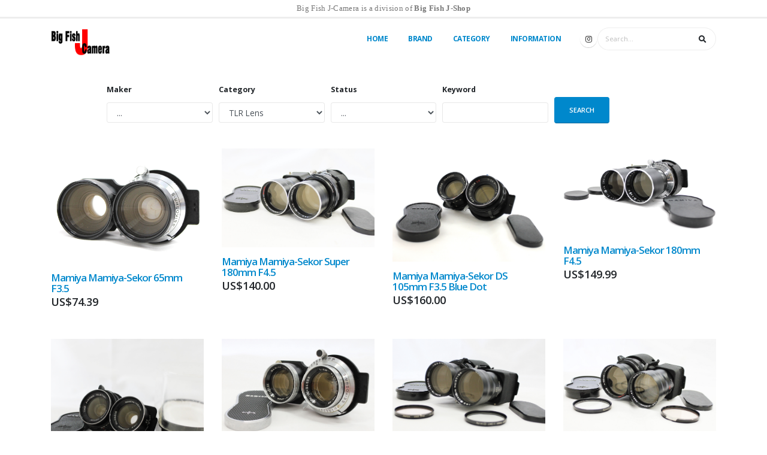

--- FILE ---
content_type: text/html; charset=UTF-8
request_url: https://jshop.jp/camera/list.php?cgr=TLR%20Lens
body_size: 46891
content:
<!DOCTYPE html>
<html>
	<head>

		<!-- Basic -->
		<meta charset="utf-8">
		<meta http-equiv="X-UA-Compatible" content="IE=edge">	

		<title>Japanese used camera/lens list. Category : TLR Lens. | Big Fish J-Camera (Big Fish J-Shop)</title>	

		<meta name="keywords" content="camera,shop,Japan,Japanese,TLR Lens" />
		<meta name="description" content="Japanese maker's used camera / lens / accessory list.Category : TLR Lens. ">
		<meta name="author" content="Big Fish Story,Inc.">

		<!-- Favicon -->
		<link rel="shortcut icon" href="img/favicon.ico" type="image/x-icon" />
		<link rel="apple-touch-icon" href="img/apple-touch-icon.png">

		<!-- Mobile Metas -->
		<meta name="viewport" content="width=device-width, initial-scale=1, minimum-scale=1.0, shrink-to-fit=no">

		<!-- Web Fonts  -->
		<link href="https://fonts.googleapis.com/css?family=Open+Sans:300,400,600,700,800%7CShadows+Into+Light" rel="stylesheet" type="text/css">

		<!-- Vendor CSS -->
		<link rel="stylesheet" href="../template_porto8/HTML/vendor/bootstrap/css/bootstrap.min.css">
		<link rel="stylesheet" href="../template_porto8/HTML/vendor/fontawesome-free/css/all.min.css">
		<link rel="stylesheet" href="../template_porto8/HTML/vendor/animate/animate.min.css">
		<link rel="stylesheet" href="../template_porto8/HTML/vendor/simple-line-icons/css/simple-line-icons.min.css">
		<link rel="stylesheet" href="../template_porto8/HTML/vendor/owl.carousel/assets/owl.carousel.min.css">
		<link rel="stylesheet" href="../template_porto8/HTML/vendor/owl.carousel/assets/owl.theme.default.min.css">
		<link rel="stylesheet" href="../template_porto8/HTML/vendor/magnific-popup/magnific-popup.min.css">
		<link rel="stylesheet" href="../template_porto8/HTML/vendor/bootstrap-star-rating/css/star-rating.min.css">
		<link rel="stylesheet" href="../template_porto8/HTML/vendor/bootstrap-star-rating/themes/krajee-fas/theme.min.css">

		<!-- Theme CSS -->
		<link rel="stylesheet" href="../template_porto8/HTML/css/theme.css">
		<link rel="stylesheet" href="../template_porto8/HTML/css/theme-elements.css">
		<link rel="stylesheet" href="../template_porto8/HTML/css/theme-blog.css">
		<link rel="stylesheet" href="../template_porto8/HTML/css/theme-shop.css">

		<!-- Current Page CSS -->
		<link rel="stylesheet" href="../template_porto8/HTML/vendor/rs-plugin/css/settings.css">
		<link rel="stylesheet" href="../template_porto8/HTML/vendor/rs-plugin/css/layers.css">
		<link rel="stylesheet" href="../template_porto8/HTML/vendor/rs-plugin/css/navigation.css">
		<link rel="stylesheet" href="../template_porto8/HTML/vendor/circle-flip-slideshow/css/component.css">
		
		<!-- Demo CSS -->


		<!-- Skin CSS -->
		<link rel="stylesheet" href="../template_porto8/HTML/css/skins/default.css"> 

		<!-- Theme Custom CSS -->
		<link rel="stylesheet" href="css/custom.css">

		<!-- Head Libs -->
		<script src="../template_porto8/HTML/vendor/modernizr/modernizr.min.js"></script>

		<!-- eBay SmartLinks -->
		<script>window._epn = {campaign: 5338770940, smartPopover:false};</script>
		<script src="https://epnt.ebay.com/static/epn-smart-tools.js"></script>

		<!-- eBay SmartLPlacement -->
		<meta property="og:title" content="Japanese used camera/lens list. Category : TLR Lens. | Big Fish J-Camera (Big Fish J-Shop)" />
		<meta property="og:type" content="website" />
		<meta property="og:url" content="https://jshop.jp/camera/list.php?cgr=TLR Lens&" />
		<meta property="og:description" content="Japanese maker's used camera / lens / accessory list.Category : TLR Lens. " />
		<meta property="og:site_name" content="Big Fish J-Camera" />
		<meta property="og:locale" content="es_ES" />
		<meta property="fb:admins" content="249905606122073" />

<!-- Facebook Pixel Code -->
<script>
!function(f,b,e,v,n,t,s)
{if(f.fbq)return;n=f.fbq=function(){n.callMethod?
n.callMethod.apply(n,arguments):n.queue.push(arguments)};
if(!f._fbq)f._fbq=n;n.push=n;n.loaded=!0;n.version='2.0';
n.queue=[];t=b.createElement(e);t.async=!0;
t.src=v;s=b.getElementsByTagName(e)[0];
s.parentNode.insertBefore(t,s)}(window, document,'script',
'https://connect.facebook.net/en_US/fbevents.js');
fbq('init', '479788569820990');
fbq('track', 'PageView');
</script>
<noscript><img height="1" width="1" style="display:none"
src="https://www.facebook.com/tr?id=479788569820990&ev=PageView&noscript=1"
/></noscript>
<!-- End Facebook Pixel Code -->
<!-- Google tag (gtag.js) -->
<script async src="https://www.googletagmanager.com/gtag/js?id=G-DY9KCFHMV3"></script>
<script>
  window.dataLayer = window.dataLayer || [];
  function gtag(){dataLayer.push(arguments);}
  gtag('js', new Date());

  gtag('config', 'G-DY9KCFHMV3');
</script>
	</head>
	<body>
		<div class="body">

<style> 
.notice-header {
    font-family: Poppins;
    font-weight: 500;
    font-size: 13px;
    line-height: 1.4;
    letter-spacing: .025em;
    overflow: hidden;
    padding-top: 5px;
    padding-bottom: 5px;
    color: inherit;
}
.notice-header a {
    display: inline-block;
    font-weight: 700;
    color: inherit;
    text-decoration: none;
}
.notice-header small {
    font-size: 0.8em;
    font-weight: 400;
    opacity: .5;
}
</style>
<div class="porto-block-html-top">
  <div class="notice-color-light">
    <div class="container">
      <div class="row">
        <div class="col-sm-12 col-lg-12 col-md-12">
          <div class="notice-header text-center">Big Fish J-Camera is a division of <a href="https://bigfish.jshop.jp/" target="_blank">Big Fish J-Shop</a></div>
        </div>
      </div>
    </div>
  </div>
</div>

			<header id="header" data-plugin-options="{'stickyEnabled': true, 'stickyEnableOnBoxed': true, 'stickyEnableOnMobile': true, 'stickyStartAt': 45, 'stickySetTop': '-45px', 'stickyChangeLogo': true}">
				<div class="header-body">
					<div class="header-container container">
						<div class="header-row">
							<div class="header-column">
								<div class="header-row">
									<div class="header-logo">
										<a href="index.php">
											<img alt="Big Fish J-Camera, Big Fish J-Shop - Used Camera Shop Japan" width="100" height="48" data-sticky-width="82" data-sticky-height="40" data-sticky-top="25" src="img/logo_jcamera_320_100.png">
										</a>
									</div>
								</div>
							</div>
							<div class="header-column justify-content-end">
								<div class="header-row">
									<div class="header-nav pt-1">
										<div class="header-nav-main header-nav-main-effect-1 header-nav-main-sub-effect-1">
											<nav class="collapse">
												<ul class="nav nav-pills" id="mainNav">
													<li class="dropdown">
														<a class="dropdown-item dropdown-toggle" href="index.php">
															Home
														</a>
													</li>
													<li class="dropdown dropdown-mega">
														<a class="dropdown-item dropdown-toggle" href="#">
															Brand
														</a>
														<ul class="dropdown-menu">
															<li>
																<div class="dropdown-mega-content">
																	<div class="row">
																		<div class="col-lg-2">
																			<ul class="list-unstyled">
																				<li><a class="dropdown-item" href="list.php?cat=Canon">Canon (257)</a></li>
																			</ul>
																		</div>
																		<div class="col-lg-2">
																			<ul class="list-unstyled">
																				<li><a class="dropdown-item" href="list.php?cat=Carl Zeiss">Carl Zeiss (2)</a></li>
																			</ul>
																		</div>
																		<div class="col-lg-2">
																			<ul class="list-unstyled">
																				<li><a class="dropdown-item" href="list.php?cat=Congo">Congo (1)</a></li>
																			</ul>
																		</div>
																		<div class="col-lg-2">
																			<ul class="list-unstyled">
																				<li><a class="dropdown-item" href="list.php?cat=Contax">Contax (16)</a></li>
																			</ul>
																		</div>
																		<div class="col-lg-2">
																			<ul class="list-unstyled">
																				<li><a class="dropdown-item" href="list.php?cat=Copal">Copal (1)</a></li>
																			</ul>
																		</div>
																		<div class="col-lg-2">
																			<ul class="list-unstyled">
																				<li><a class="dropdown-item" href="list.php?cat=Fidelity">Fidelity (15)</a></li>
																			</ul>
																		</div>
																		<div class="col-lg-2">
																			<ul class="list-unstyled">
																				<li><a class="dropdown-item" href="list.php?cat=Fujifilm">Fujifilm (43)</a></li>
																			</ul>
																		</div>
																		<div class="col-lg-2">
																			<ul class="list-unstyled">
																				<li><a class="dropdown-item" href="list.php?cat=Fujinon">Fujinon (60)</a></li>
																			</ul>
																		</div>
																		<div class="col-lg-2">
																			<ul class="list-unstyled">
																				<li><a class="dropdown-item" href="list.php?cat=Hasselblad">Hasselblad (1)</a></li>
																			</ul>
																		</div>
																		<div class="col-lg-2">
																			<ul class="list-unstyled">
																				<li><a class="dropdown-item" href="list.php?cat=Kenko">Kenko (3)</a></li>
																			</ul>
																		</div>
																		<div class="col-lg-2">
																			<ul class="list-unstyled">
																				<li><a class="dropdown-item" href="list.php?cat=Konica">Konica (14)</a></li>
																			</ul>
																		</div>
																		<div class="col-lg-2">
																			<ul class="list-unstyled">
																				<li><a class="dropdown-item" href="list.php?cat=Kowa">Kowa (1)</a></li>
																			</ul>
																		</div>
																		<div class="col-lg-2">
																			<ul class="list-unstyled">
																				<li><a class="dropdown-item" href="list.php?cat=Kyocera">Kyocera (5)</a></li>
																			</ul>
																		</div>
																		<div class="col-lg-2">
																			<ul class="list-unstyled">
																				<li><a class="dropdown-item" href="list.php?cat=Leica">Leica (3)</a></li>
																			</ul>
																		</div>
																		<div class="col-lg-2">
																			<ul class="list-unstyled">
																				<li><a class="dropdown-item" href="list.php?cat=Leotax">Leotax (1)</a></li>
																			</ul>
																		</div>
																		<div class="col-lg-2">
																			<ul class="list-unstyled">
																				<li><a class="dropdown-item" href="list.php?cat=Lisco Regal">Lisco Regal (2)</a></li>
																			</ul>
																		</div>
																		<div class="col-lg-2">
																			<ul class="list-unstyled">
																				<li><a class="dropdown-item" href="list.php?cat=Mamiya">Mamiya (78)</a></li>
																			</ul>
																		</div>
																		<div class="col-lg-2">
																			<ul class="list-unstyled">
																				<li><a class="dropdown-item" href="list.php?cat=Manfrotto">Manfrotto (2)</a></li>
																			</ul>
																		</div>
																		<div class="col-lg-2">
																			<ul class="list-unstyled">
																				<li><a class="dropdown-item" href="list.php?cat=Minolta">Minolta (77)</a></li>
																			</ul>
																		</div>
																		<div class="col-lg-2">
																			<ul class="list-unstyled">
																				<li><a class="dropdown-item" href="list.php?cat=Nicca">Nicca (1)</a></li>
																			</ul>
																		</div>
																		<div class="col-lg-2">
																			<ul class="list-unstyled">
																				<li><a class="dropdown-item" href="list.php?cat=Nikon">Nikon (231)</a></li>
																			</ul>
																		</div>
																		<div class="col-lg-2">
																			<ul class="list-unstyled">
																				<li><a class="dropdown-item" href="list.php?cat=Nishika">Nishika (1)</a></li>
																			</ul>
																		</div>
																		<div class="col-lg-2">
																			<ul class="list-unstyled">
																				<li><a class="dropdown-item" href="list.php?cat=Olympus">Olympus (67)</a></li>
																			</ul>
																		</div>
																		<div class="col-lg-2">
																			<ul class="list-unstyled">
																				<li><a class="dropdown-item" href="list.php?cat=Pentax">Pentax (159)</a></li>
																			</ul>
																		</div>
																		<div class="col-lg-2">
																			<ul class="list-unstyled">
																				<li><a class="dropdown-item" href="list.php?cat=Polaroid">Polaroid (25)</a></li>
																			</ul>
																		</div>
																		<div class="col-lg-2">
																			<ul class="list-unstyled">
																				<li><a class="dropdown-item" href="list.php?cat=Reto.Project">Reto.Project (1)</a></li>
																			</ul>
																		</div>
																		<div class="col-lg-2">
																			<ul class="list-unstyled">
																				<li><a class="dropdown-item" href="list.php?cat=Ricoh">Ricoh (1)</a></li>
																			</ul>
																		</div>
																		<div class="col-lg-2">
																			<ul class="list-unstyled">
																				<li><a class="dropdown-item" href="list.php?cat=Rodenstock">Rodenstock (5)</a></li>
																			</ul>
																		</div>
																		<div class="col-lg-2">
																			<ul class="list-unstyled">
																				<li><a class="dropdown-item" href="list.php?cat=Rollei">Rollei (1)</a></li>
																			</ul>
																		</div>
																		<div class="col-lg-2">
																			<ul class="list-unstyled">
																				<li><a class="dropdown-item" href="list.php?cat=Schneider Kreuznach">Schneider Kreuznach (19)</a></li>
																			</ul>
																		</div>
																		<div class="col-lg-2">
																			<ul class="list-unstyled">
																				<li><a class="dropdown-item" href="list.php?cat=Sekonic">Sekonic (4)</a></li>
																			</ul>
																		</div>
																		<div class="col-lg-2">
																			<ul class="list-unstyled">
																				<li><a class="dropdown-item" href="list.php?cat=Sigma">Sigma (1)</a></li>
																			</ul>
																		</div>
																		<div class="col-lg-2">
																			<ul class="list-unstyled">
																				<li><a class="dropdown-item" href="list.php?cat=Sun">Sun (1)</a></li>
																			</ul>
																		</div>
																		<div class="col-lg-2">
																			<ul class="list-unstyled">
																				<li><a class="dropdown-item" href="list.php?cat=Tachihara">Tachihara (1)</a></li>
																			</ul>
																		</div>
																		<div class="col-lg-2">
																			<ul class="list-unstyled">
																				<li><a class="dropdown-item" href="list.php?cat=Tamron">Tamron (5)</a></li>
																			</ul>
																		</div>
																		<div class="col-lg-2">
																			<ul class="list-unstyled">
																				<li><a class="dropdown-item" href="list.php?cat=Tomioka">Tomioka (1)</a></li>
																			</ul>
																		</div>
																		<div class="col-lg-2">
																			<ul class="list-unstyled">
																				<li><a class="dropdown-item" href="list.php?cat=Topcon">Topcon (69)</a></li>
																			</ul>
																		</div>
																		<div class="col-lg-2">
																			<ul class="list-unstyled">
																				<li><a class="dropdown-item" href="list.php?cat=TOYO">TOYO (40)</a></li>
																			</ul>
																		</div>
																		<div class="col-lg-2">
																			<ul class="list-unstyled">
																				<li><a class="dropdown-item" href="list.php?cat=Unknown">Unknown (1)</a></li>
																			</ul>
																		</div>
																		<div class="col-lg-2">
																			<ul class="list-unstyled">
																				<li><a class="dropdown-item" href="list.php?cat=Voigtlander">Voigtlander (5)</a></li>
																			</ul>
																		</div>
																		<div class="col-lg-2">
																			<ul class="list-unstyled">
																				<li><a class="dropdown-item" href="list.php?cat=Wista">Wista (7)</a></li>
																			</ul>
																		</div>
																		<div class="col-lg-2">
																			<ul class="list-unstyled">
																				<li><a class="dropdown-item" href="list.php?cat=Yashica">Yashica (18)</a></li>
																			</ul>
																		</div>
																		<div class="col-lg-2">
																			<ul class="list-unstyled">
																				<li><a class="dropdown-item" href="list.php?cat=Zeiss Ikon">Zeiss Ikon (2)</a></li>
																			</ul>
																		</div>
																		<div class="col-lg-2">
																			<ul class="list-unstyled">
																				<li><a class="dropdown-item" href="list.php?cat=Zenza Bronica">Zenza Bronica (11)</a></li>
																			</ul>
																		</div>
																	</div>
																</div>
															</li>
														</ul>
													</li>
													<li class="dropdown">
														<a class="dropdown-item dropdown-toggle" href="#">
															Category
														</a>
														<ul class="dropdown-menu">

															<li class="dropdown-submenu">
																<a class="dropdown-item" href="#">Compact</a>
																<ul class="dropdown-menu">
																				<li><a class="dropdown-item" href="list.php?cgr=Compact Body">Compact Body(11)</a></li>
																				<li><a class="dropdown-item" href="list.php?cgr=Compact BodyLens">Compact BodyLens(67)</a></li>
																				<li><a class="dropdown-item" href="list.php?cgr=Compact Lens">Compact Lens(15)</a></li>
																				<li><a class="dropdown-item" href="list.php?cgr=Compact Accessory">Compact Accessory(3)</a></li>
																</ul>
															</li>
															<li class="dropdown-submenu">
																<a class="dropdown-item" href="#">SLR</a>
																<ul class="dropdown-menu">
																				<li><a class="dropdown-item" href="list.php?cgr=SLR Body">SLR Body(58)</a></li>
																				<li><a class="dropdown-item" href="list.php?cgr=SLR Lens">SLR Lens(373)</a></li>
																				<li><a class="dropdown-item" href="list.php?cgr=SLR BodyLens">SLR BodyLens(248)</a></li>
																				<li><a class="dropdown-item" href="list.php?cgr=SLR Accessory">SLR Accessory(42)</a></li>
																				<li><a class="dropdown-item" href="list.php?cgr=SLR Finder">SLR Finder(5)</a></li>
																</ul>
															</li>
															<li class="dropdown-submenu">
																<a class="dropdown-item" href="#">TLR</a>
																<ul class="dropdown-menu">
																				<li><a class="dropdown-item" href="list.php?cgr=TLR BodyLens">TLR BodyLens(7)</a></li>
																				<li><a class="dropdown-item" href="list.php?cgr=TLR Lens">TLR Lens(13)</a></li>
																				<li><a class="dropdown-item" href="list.php?cgr=TLR Accessory">TLR Accessory(2)</a></li>
																</ul>
															</li>
															<li class="dropdown-submenu">
																<a class="dropdown-item" href="#">Medium</a>
																<ul class="dropdown-menu">
																				<li><a class="dropdown-item" href="list.php?cgr=Medium Body">Medium Body(2)</a></li>
																				<li><a class="dropdown-item" href="list.php?cgr=Medium BodyLens">Medium BodyLens(43)</a></li>
																				<li><a class="dropdown-item" href="list.php?cgr=Medium Lens">Medium Lens(22)</a></li>
																				<li><a class="dropdown-item" href="list.php?cgr=Medium Accessory">Medium Accessory(30)</a></li>
																				<li><a class="dropdown-item" href="list.php?cgr=Medium Finder">Medium Finder(2)</a></li>
																</ul>
															</li>
															<li class="dropdown-submenu">
																<a class="dropdown-item" href="#">Large</a>
																<ul class="dropdown-menu">
																				<li><a class="dropdown-item" href="list.php?cgr=Large Lens">Large Lens(129)</a></li>
																				<li><a class="dropdown-item" href="list.php?cgr=Large Accessory">Large Accessory(86)</a></li>
																				<li><a class="dropdown-item" href="list.php?cgr=Large Body">Large Body(15)</a></li>
																				<li><a class="dropdown-item" href="list.php?cgr=Large BodyLens">Large BodyLens(11)</a></li>
																</ul>
															</li>
															<li class="dropdown-submenu">
																<a class="dropdown-item" href="#">Instant</a>
																<ul class="dropdown-menu">
																				<li><a class="dropdown-item" href="list.php?cgr=Instant Camera">Instant Camera(17)</a></li>
																</ul>
															</li>
														</ul>
													</li>
													<li class="dropdown">
														<a class="dropdown-item dropdown-toggle" href="#">
															Information
														</a>
														<ul class="dropdown-menu">
															<li><a class="dropdown-item" href="orderinformation.php">How to Order</a></li>
															<li><a class="dropdown-item" href="wish_request.php">Wish Request</a></li>
															<li><a class="dropdown-item" href="about_us.php">About us</a></li>
															<li><a class="dropdown-item" href="contact_us.php">Contact us</a></li>
															<li><a class="dropdown-item" href="privacy.php">Privacy</a></li>
														</ul>
													</li>
												</ul>
											</nav>
										</div>
										<ul class="header-social-icons social-icons d-none d-sm-block">
											<li class="social-icons-instagram"><a href="https://www.instagram.com/bigfishjshop/" target="_blank" title="Big Fish J-Shop Instagram"><i class="fab fa-instagram"></i></a></li>
										</ul>
										<form role="search" action="list.php" method="post">
											<div class="simple-search input-group w-auto">
												<input class="form-control text-1" id="keyword" name="kw" type="search" value="" placeholder="Search...">
												<span class="input-group-append">
													<button class="btn" type="submit">
														<i class="fa fa-search header-nav-top-icon"></i>
													</button>
												</span>
											</div>
										</form>

										<button class="btn header-btn-collapse-nav" data-toggle="collapse" data-target=".header-nav-main nav">
											<i class="fas fa-bars"></i>
										</button>
									</div>

								</div>
							</div>
						</div>
					</div>
				</div>
			</header>			<div role="main" class="main shop py-4">

				<div class="container">
					<div class="row">
						<div class="col-12">
							<form id="myForm" action="list.php" method="POST" enctype="multipart/form-data" novalidate="novalidate">
								<div class="form-row">
									<div class="form-group col-md-1">
									</div>
									<div class="form-group col-md-2">
										<label class="font-weight-bold text-dark text-2">Maker</label>
										<select class="form-control" name="cat" id="cat">
											<option value="">...</option>
<option value="Canon">Canon</option>
<option value="Carl Zeiss">Carl Zeiss</option>
<option value="Congo">Congo</option>
<option value="Contax">Contax</option>
<option value="Copal">Copal</option>
<option value="Fidelity">Fidelity</option>
<option value="Fujifilm">Fujifilm</option>
<option value="Fujinon">Fujinon</option>
<option value="Hasselblad">Hasselblad</option>
<option value="Kenko">Kenko</option>
<option value="Konica">Konica</option>
<option value="Kowa">Kowa</option>
<option value="Kyocera">Kyocera</option>
<option value="Leica">Leica</option>
<option value="Leotax">Leotax</option>
<option value="Lisco Regal">Lisco Regal</option>
<option value="Mamiya">Mamiya</option>
<option value="Manfrotto">Manfrotto</option>
<option value="Minolta">Minolta</option>
<option value="Nicca">Nicca</option>
<option value="Nikon">Nikon</option>
<option value="Nishika">Nishika</option>
<option value="Olympus">Olympus</option>
<option value="Pentax">Pentax</option>
<option value="Polaroid">Polaroid</option>
<option value="Reto.Project">Reto.Project</option>
<option value="Ricoh">Ricoh</option>
<option value="Rodenstock">Rodenstock</option>
<option value="Rollei">Rollei</option>
<option value="Schneider Kreuznach">Schneider Kreuznach</option>
<option value="Sekonic">Sekonic</option>
<option value="Sigma">Sigma</option>
<option value="Sun">Sun</option>
<option value="Tachihara">Tachihara</option>
<option value="Tamron">Tamron</option>
<option value="Tomioka">Tomioka</option>
<option value="Topcon">Topcon</option>
<option value="TOYO">TOYO</option>
<option value="Unknown">Unknown</option>
<option value="Voigtlander">Voigtlander</option>
<option value="Wista">Wista</option>
<option value="Yashica">Yashica</option>
<option value="Zeiss Ikon">Zeiss Ikon</option>
<option value="Zenza Bronica">Zenza Bronica</option>
										</select>
									</div>
									<div class="form-group col-md-2">
										<label class="font-weight-bold text-dark text-2">Category</label>
										<select class="form-control" name="cgr" id="cgr">
											<option value="">...</option>
<option value="8mm Video">8mm Video</option>
<option value="Binoculars">Binoculars</option>
<option value="Compact Accessory">Compact Accessory</option>
<option value="Compact Body">Compact Body</option>
<option value="Compact BodyLens">Compact BodyLens</option>
<option value="Compact Lens">Compact Lens</option>
<option value="Fieldscope">Fieldscope</option>
<option value="Film">Film</option>
<option value="Instant Camera">Instant Camera</option>
<option value="Large Accessory">Large Accessory</option>
<option value="Large Body">Large Body</option>
<option value="Large BodyLens">Large BodyLens</option>
<option value="Large Lens">Large Lens</option>
<option value="Medium Accessory">Medium Accessory</option>
<option value="Medium Body">Medium Body</option>
<option value="Medium BodyLens">Medium BodyLens</option>
<option value="Medium Finder">Medium Finder</option>
<option value="Medium Lens">Medium Lens</option>
<option value="SLR Accessory">SLR Accessory</option>
<option value="SLR Body">SLR Body</option>
<option value="SLR BodyLens">SLR BodyLens</option>
<option value="SLR Finder">SLR Finder</option>
<option value="SLR Lens">SLR Lens</option>
<option value="TLR Accessory">TLR Accessory</option>
<option value="TLR BodyLens">TLR BodyLens</option>
<option value="TLR Lens" selected>TLR Lens</option>
										</select>
									</div>
									<div class="form-group col-md-2">
										<label class="font-weight-bold text-dark text-2">Status</label>
										<select class="form-control" name="st" id="st">
											<option value="">...</option>
											<option value="available">available</option>
											<option value="sold">sold</option>
										</select>
									</div>
									<div class="form-group col-md-2">
										<label class="font-weight-bold text-dark text-2">Keyword</label>
										<input type="text" value="" maxlength="30" class="form-control" name="kw" id="kw">
									</div>
									<div class="form-group col-md-2">
										<br />
										<input type="submit" id="myFormSubmit" value="Search" class="btn btn-primary btn-modern pull-right" data-loading-text="Loading...">
									</div>
									<div class="form-group col-md-1">
									</div>
								</div>
							</form>
						</div>
					</div>
				</div> <!-- // container -->

				<div class="container">
					<div class="row">
						<br />
					</div>
				</div> <!-- // container -->

				<div class="container">

					<div class="masonry-loader masonry-loader-showing">
						<div class="row products product-thumb-info-list" data-plugin-masonry data-plugin-options="{'layoutMode': 'fitRows'}">

							<div class="col-12 col-sm-6 col-lg-3 product">

								<span class="product-thumb-info border-0">
									<a href="item.php?it=C1872">
										<span class="product-thumb-info-image">
											<img title="Japan Used Camera Shop | Mamiya Sekor 65mm F/3.5 TLR Lens for C3 C33 C220 C330 from Japan" alt="Japan Used Camera Shop | Mamiya Sekor 65mm F/3.5 TLR Lens for C3 C33 C220 C330 from Japan" class="img-fluid" src="../cameratest/pic/C1872_01.jpg">
										</span>
									</a>
									<span class="product-thumb-info-content product-thumb-info-content pl-0 bg-color-light">
										<a href="item.php?it=C1872">
											<h4 class="text-4 text-primary">Mamiya Mamiya-Sekor 65mm F3.5</h4>
											<span class="price">
												<del><span class="amount"></span></del>
												<ins><span class="amount text-dark font-weight-semibold">US$74.39</span></ins>
											</span>
										</a>
									</span>
								</span>
							</div>
							<div class="col-12 col-sm-6 col-lg-3 product">

								<span class="product-thumb-info border-0">
									<a href="item.php?it=C1634">
										<span class="product-thumb-info-image">
											<img title="Japan Used Camera Shop | [Exc+++++] Mamiya-Sekor Super 180mm F/4.5 TLR Lens for C3 C33 C220 C330 from Japan" alt="Japan Used Camera Shop | [Exc+++++] Mamiya-Sekor Super 180mm F/4.5 TLR Lens for C3 C33 C220 C330 from Japan" class="img-fluid" src="../cameratest/pic/C1634_01.jpg">
										</span>
									</a>
									<span class="product-thumb-info-content product-thumb-info-content pl-0 bg-color-light">
										<a href="item.php?it=C1634">
											<h4 class="text-4 text-primary">Mamiya Mamiya-Sekor Super 180mm F4.5</h4>
											<span class="price">
												<del><span class="amount"></span></del>
												<ins><span class="amount text-dark font-weight-semibold">US$140.00</span></ins>
											</span>
										</a>
									</span>
								</span>
							</div>
							<div class="col-12 col-sm-6 col-lg-3 product">

								<span class="product-thumb-info border-0">
									<a href="item.php?it=C1540">
										<span class="product-thumb-info-image">
											<img title="Japan Used Camera Shop | [Excellent++++] Mamiya Sekor DS 105mm f/3.5 Blue Dot for TLR Camera C330 C220 from Japan " alt="Japan Used Camera Shop | [Excellent++++] Mamiya Sekor DS 105mm f/3.5 Blue Dot for TLR Camera C330 C220 from Japan " class="img-fluid" src="../cameratest/pic/C1540_01.jpg">
										</span>
									</a>
									<span class="product-thumb-info-content product-thumb-info-content pl-0 bg-color-light">
										<a href="item.php?it=C1540">
											<h4 class="text-4 text-primary">Mamiya Mamiya-Sekor DS 105mm F3.5 Blue Dot</h4>
											<span class="price">
												<del><span class="amount"></span></del>
												<ins><span class="amount text-dark font-weight-semibold">US$160.00</span></ins>
											</span>
										</a>
									</span>
								</span>
							</div>
							<div class="col-12 col-sm-6 col-lg-3 product">

								<span class="product-thumb-info border-0">
									<a href="item.php?it=C1526">
										<span class="product-thumb-info-image">
											<img title="Japan Used Camera Shop | [Near Mint] Mamiya Sekor 18cm 180mm F/4.5 TLR Lens for C220 C330 from Japan" alt="Japan Used Camera Shop | [Near Mint] Mamiya Sekor 18cm 180mm F/4.5 TLR Lens for C220 C330 from Japan" class="img-fluid" src="../cameratest/pic/C1526_01.jpg">
										</span>
									</a>
									<span class="product-thumb-info-content product-thumb-info-content pl-0 bg-color-light">
										<a href="item.php?it=C1526">
											<h4 class="text-4 text-primary">Mamiya Mamiya-Sekor 180mm F4.5</h4>
											<span class="price">
												<del><span class="amount"></span></del>
												<ins><span class="amount text-dark font-weight-semibold">US$149.99</span></ins>
											</span>
										</a>
									</span>
								</span>
							</div>
							<div class="col-12 col-sm-6 col-lg-3 product">

								<span class="product-thumb-info border-0">
									<a href="item.php?it=C1394">
										<span class="product-thumb-info-image">
											<img title="Japan Used Camera Shop | [Excellent++] Mamiya Sekor 55mm F/4.5 TLR Lens for C3 C33 C220 C330 from Japan" alt="Japan Used Camera Shop | [Excellent++] Mamiya Sekor 55mm F/4.5 TLR Lens for C3 C33 C220 C330 from Japan" class="img-fluid" src="../cameratest/pic/C1394_01.jpg">
										</span>
									</a>
									<span class="product-thumb-info-content product-thumb-info-content pl-0 bg-color-light">
										<a href="item.php?it=C1394">
											<h4 class="text-4 text-primary">Mamiya Mamiya-Sekor 55mm F4.5</h4>
											<span class="price">
												<del><span class="amount"></span></del>
												<ins><span class="amount text-dark font-weight-semibold">US$139.99</span></ins>
											</span>
										</a>
									</span>
								</span>
							</div>
							<div class="col-12 col-sm-6 col-lg-3 product">

								<span class="product-thumb-info border-0">
									<a href="item.php?it=C1390">
										<span class="product-thumb-info-image">
											<img title="Japan Used Camera Shop | [Excellent+++] Mamiya Sekor 80mm F/2.8 TLR Lens for C3 C33 C220 C330 from Japan" alt="Japan Used Camera Shop | [Excellent+++] Mamiya Sekor 80mm F/2.8 TLR Lens for C3 C33 C220 C330 from Japan" class="img-fluid" src="../cameratest/pic/C1390_01.jpg">
										</span>
									</a>
									<span class="product-thumb-info-content product-thumb-info-content pl-0 bg-color-light">
										<a href="item.php?it=C1390">
											<h4 class="text-4 text-primary">Mamiya Mamiya-Sekor 80mm F2.8</h4>
											<span class="price">
												<del><span class="amount"></span></del>
												<ins><span class="amount text-dark font-weight-semibold">US$169.99</span></ins>
											</span>
										</a>
									</span>
								</span>
							</div>
							<div class="col-12 col-sm-6 col-lg-3 product">

								<span class="product-thumb-info border-0">
									<a href="item.php?it=C1381">
										<span class="product-thumb-info-image">
											<img title="Japan Used Camera Shop | [Exc+++++] Mamiya Sekor 250mm F/6.3 TLR Lens for C3 C33 C220 C330 from Japan" alt="Japan Used Camera Shop | [Exc+++++] Mamiya Sekor 250mm F/6.3 TLR Lens for C3 C33 C220 C330 from Japan" class="img-fluid" src="../cameratest/pic/C1381_01.jpg">
										</span>
									</a>
									<span class="product-thumb-info-content product-thumb-info-content pl-0 bg-color-light">
										<a href="item.php?it=C1381">
											<h4 class="text-4 text-primary">Mamiya Mamiya-Sekor 250mm F6.3</h4>
											<span class="price">
												<del><span class="amount"></span></del>
												<ins><span class="amount text-dark font-weight-semibold">US$157.99</span></ins>
											</span>
										</a>
									</span>
								</span>
							</div>
							<div class="col-12 col-sm-6 col-lg-3 product">

								<span class="product-thumb-info border-0">
									<a href="item.php?it=C1378">
										<span class="product-thumb-info-image">
											<img title="Japan Used Camera Shop | [Exc+++++] Mamiya-Sekor Super 180mm F4.5 TLR Lens for C3 C33 C220 C330 from Japan" alt="Japan Used Camera Shop | [Exc+++++] Mamiya-Sekor Super 180mm F4.5 TLR Lens for C3 C33 C220 C330 from Japan" class="img-fluid" src="../cameratest/pic/C1378_01.jpg">
										</span>
									</a>
									<span class="product-thumb-info-content product-thumb-info-content pl-0 bg-color-light">
										<a href="item.php?it=C1378">
											<h4 class="text-4 text-primary">Mamiya Mamiya-Sekor Super 180mm F4.5</h4>
											<span class="price">
												<del><span class="amount"></span></del>
												<ins><span class="amount text-dark font-weight-semibold">US$159.99</span></ins>
											</span>
										</a>
									</span>
								</span>
							</div>
							<div class="col-12 col-sm-6 col-lg-3 product">

								<span class="product-thumb-info border-0">
									<a href="item.php?it=C1351">
										<span class="product-thumb-info-image">
											<img title="Japan Used Camera Shop | [Excellent++++] Mamiya Sekor 65mm F/3.5 Blue Dot TLR Lens for C3 C33 C220 C330 from Japan" alt="Japan Used Camera Shop | [Excellent++++] Mamiya Sekor 65mm F/3.5 Blue Dot TLR Lens for C3 C33 C220 C330 from Japan" class="img-fluid" src="../cameratest/pic/C1351_01.jpg">
										</span>
									</a>
									<span class="product-thumb-info-content product-thumb-info-content pl-0 bg-color-light">
										<a href="item.php?it=C1351">
											<h4 class="text-4 text-primary">Mamiya Mamiya-Sekor 65mm F3.5 Blue Dot</h4>
											<span class="price">
												<del><span class="amount"></span></del>
												<ins><span class="amount text-dark font-weight-semibold">US$159.99</span></ins>
											</span>
										</a>
									</span>
								</span>
							</div>
							<div class="col-12 col-sm-6 col-lg-3 product">

								<span class="product-thumb-info border-0">
									<a href="item.php?it=C1342">
										<span class="product-thumb-info-image">
											<img title="Japan Used Camera Shop | [Excellent+++++] Mamiya Sekor Super 180mm F/4.5 TLR Lens for C3 C33 C220 C330 from Japan" alt="Japan Used Camera Shop | [Excellent+++++] Mamiya Sekor Super 180mm F/4.5 TLR Lens for C3 C33 C220 C330 from Japan" class="img-fluid" src="../cameratest/pic/C1342_01.jpg">
										</span>
									</a>
									<span class="product-thumb-info-content product-thumb-info-content pl-0 bg-color-light">
										<a href="item.php?it=C1342">
											<h4 class="text-4 text-primary">Mamiya Mamiya-Sekor Super 180mm F4.5</h4>
											<span class="price">
												<del><span class="amount"></span></del>
												<ins><span class="amount text-dark font-weight-semibold">US$149.99</span></ins>
											</span>
										</a>
									</span>
								</span>
							</div>
							<div class="col-12 col-sm-6 col-lg-3 product">

								<span class="product-thumb-info border-0">
									<a href="item.php?it=C1341">
										<span class="product-thumb-info-image">
											<img title="Japan Used Camera Shop | [Excellent+++] Mamiya Sekor 65mm F/3.5 TLR Lens for C3 C33 C220 C330 from Japan" alt="Japan Used Camera Shop | [Excellent+++] Mamiya Sekor 65mm F/3.5 TLR Lens for C3 C33 C220 C330 from Japan" class="img-fluid" src="../cameratest/pic/C1341_01.jpg">
										</span>
									</a>
									<span class="product-thumb-info-content product-thumb-info-content pl-0 bg-color-light">
										<a href="item.php?it=C1341">
											<h4 class="text-4 text-primary">Mamiya Mamiya-Sekor 65mm F3.5</h4>
											<span class="price">
												<del><span class="amount"></span></del>
												<ins><span class="amount text-dark font-weight-semibold">US$129.99</span></ins>
											</span>
										</a>
									</span>
								</span>
							</div>
							<div class="col-12 col-sm-6 col-lg-3 product">

								<span class="product-thumb-info border-0">
									<a href="item.php?it=C1303">
										<span class="product-thumb-info-image">
											<img title="Japan Used Camera Shop | [Excellent+++] Mamiya Sekor 65mm F/3.5 TLR Lens with Finder Mask for C3 C33 C220 C330 from Japan" alt="Japan Used Camera Shop | [Excellent+++] Mamiya Sekor 65mm F/3.5 TLR Lens with Finder Mask for C3 C33 C220 C330 from Japan" class="img-fluid" src="../cameratest/pic/C1303_01.jpg">
										</span>
									</a>
									<span class="product-thumb-info-content product-thumb-info-content pl-0 bg-color-light">
										<a href="item.php?it=C1303">
											<h4 class="text-4 text-primary">Mamiya Mamiya-Sekor 65mm F3.5,Finder Mask 65mm</h4>
											<span class="price">
												<del><span class="amount"></span></del>
												<ins><span class="amount text-dark font-weight-semibold">US$139.99</span></ins>
											</span>
										</a>
									</span>
								</span>
							</div>
						</div>


						<div class="row">
							<div class="col">
								<ul class="pagination float-right">
									<li class="page-item"><a class="page-link" href="list.php?pg=1&cgr=TLR Lens"><i class="fas fa-angle-left"></i></a></li>
									<li class="page-item active"><a class="page-link" href="list.php?pg=1&cgr=TLR Lens">1</a></li>
									<li class="page-item"><a class="page-link" href="list.php?pg=1&cgr=TLR Lens"><i class="fas fa-angle-right"></i></a></li>
								</ul>
							</div>
						</div>
					</div>

				</div><!-- //container -->



			</div><!-- //main -->
 
			<footer id="footer">
				<div class="container">
					<div class="row py-5 my-4">
						<div class="col-md-6 mb-4 mb-lg-0">
							<a href="https://jshop.jp" class="logo pr-0 pr-lg-3">
								<img alt="Big Fish J-Camera / Big Fish J-Shop Used Camera Shop" src="../image/logo_jshop_150_150.png" class="opacity-7 bottom-4" height="33">
							</a>
							<p class="mt-2 mb-2">Big Fish J-Camera / Big Fish J-Shop carries used camera, lens and accessories.</p>
							<p class="mb-0"><a href="about_us.php" class="btn-flat btn-xs text-color-light"><strong class="text-2">VIEW MORE</strong><i class="fas fa-angle-right p-relative top-1 pl-2"></i></a></p>

									<ul class="footer-social-icons social-icons mt-4">
										<li class="social-icons-instagram"><a href="https://www.instagram.com/bigfishjshop/" target="_blank" title="Big Fish J-Shop Instagram"><i class="fab fa-instagram"></i></a></li>
										<li class="social-icons-facebook"><a href="https://www.facebook.com/Big-Fish-J-Shop-102617395130293/" target="_blank" title="Big Fish J-Shop Facebook"><i class="fab fa-facebook-f"></i></a></li>
<!--
										<li class="social-icons-twitter"><a href="http://www.twitter.com/" target="_blank" title="Twitter"><i class="fab fa-twitter"></i></a></li>
										<li class="social-icons-linkedin"><a href="http://www.linkedin.com/" target="_blank" title="Linkedin"><i class="fab fa-linkedin-in"></i></a></li>
-->
									</ul>

						</div>
						<div class="col-md-6">
							<h5 class="text-3 mb-3">CONTACT US</h5>
							<div class="row">
								<div class="col-md-6">
									<ul class="list list-icons list-icons-lg">
										<li class="mb-1"><i class="far fa-dot-circle text-color-primary"></i><p class="m-0">#404, 2-22, Jogabori-cho, Nishinomiya, Hyogo 662-0856 Japan</p></li>
										<li class="mb-1"><i class="far fa-envelope text-color-primary"></i><p class="m-0"><a href="mailto:sales@jshop.jp">sales@jshop.jp</a></p></li>
									</ul>

								</div>
								<div class="col-md-6">
									<ul class="list list-icons list-icons-sm">
										<li><i class="fas fa-angle-right"></i><a href="orderinformation.php" class="link-hover-style-1 ml-1"> Order Information</a></li>
<!--
										<li><i class="fas fa-angle-right"></i><a href="orderform.php" class="link-hover-style-1 ml-1"> Order Form</a></li>
-->
										<li><i class="fas fa-angle-right"></i><a href="wish_request.php" class="link-hover-style-1 ml-1"> Wish Request Form</a></li>
										<li><i class="fas fa-angle-right"></i><a href="https://bigfish.jshop.jp/pages/contact-us" class="link-hover-style-1 ml-1" target="_blank"> Shop Contact Form</a></li>
									</ul>
								</div>
							</div>
						</div>
					</div>
				</div>
				<div class="footer-copyright footer-copyright-style-2">
					<div class="container py-2">
						<div class="row py-4">
							<div class="col d-flex align-items-center justify-content-center">
								<p>Copyright 2026 Big Fish Story, Inc. All Rights Reserved.</p>
							</div>
						</div>
					</div>
				</div>
			</footer>

		</div>

		<!-- Vendor -->
		<script src="../template_porto8/HTML/vendor/jquery/jquery.min.js"></script>
		<script src="../template_porto8/HTML/vendor/jquery.appear/jquery.appear.min.js"></script>
		<script src="../template_porto8/HTML/vendor/jquery.easing/jquery.easing.min.js"></script>
		<script src="../template_porto8/HTML/vendor/jquery.cookie/jquery.cookie.min.js"></script>
		<script src="../template_porto8/HTML/vendor/popper/umd/popper.min.js"></script>
		<script src="../template_porto8/HTML/vendor/bootstrap/js/bootstrap.min.js"></script>
		<script src="../template_porto8/HTML/vendor/common/common.min.js"></script>
		<script src="../template_porto8/HTML/vendor/jquery.validation/jquery.validate.min.js"></script>
		<script src="../template_porto8/HTML/vendor/jquery.easy-pie-chart/jquery.easypiechart.min.js"></script>
		<script src="../template_porto8/HTML/vendor/jquery.gmap/jquery.gmap.min.js"></script>
		<script src="../template_porto8/HTML/vendor/jquery.lazyload/jquery.lazyload.min.js"></script>
		<script src="../template_porto8/HTML/vendor/isotope/jquery.isotope.min.js"></script>
		<script src="../template_porto8/HTML/vendor/owl.carousel/owl.carousel.min.js"></script>
		<script src="../template_porto8/HTML/vendor/magnific-popup/jquery.magnific-popup.min.js"></script>
		<script src="../template_porto8/HTML/vendor/vide/jquery.vide.min.js"></script>
		<script src="../template_porto8/HTML/vendor/vivus/vivus.min.js"></script>
		<script src="../template_porto8/HTML/vendor/bootstrap-star-rating/js/star-rating.min.js"></script>
		<script src="../template_porto8/HTML/vendor/bootstrap-star-rating/themes/krajee-fas/theme.min.js"></script>

		<!-- Theme Base, Components and Settings -->
		<script src="../template_porto8/HTML/js/theme.js"></script>
		
		<!-- Current Page Vendor and Views -->
		<script src="../template_porto8/HTML/vendor/rs-plugin/js/jquery.themepunch.tools.min.js"></script>
		<script src="../template_porto8/HTML/vendor/rs-plugin/js/jquery.themepunch.revolution.min.js"></script>
		<script src="../template_porto8/HTML/vendor/circle-flip-slideshow/js/jquery.flipshow.min.js"></script>
		<script src="../template_porto8/HTML/js/views/view.home.js"></script>
		<script src="../template_porto8/HTML/js/examples/examples.forms.js"></script>

		<!-- Theme Custom -->
		<script src="../template_porto8/HTML/js/custom.js"></script>
		
		<!-- Theme Initialization Files -->
		<script src="../template_porto8/HTML/js/theme.init.js"></script>

		<script src="https://www.google.com/recaptcha/api.js" async defer></script>

	


		<!-- Global site tag (gtag.js) - Google Analytics -->
		<script async src="https://www.googletagmanager.com/gtag/js?id=UA-345621-36"></script>
		<script>
		  window.dataLayer = window.dataLayer || [];
		  function gtag(){dataLayer.push(arguments);}
		  gtag('js', new Date());

		  gtag('config', 'UA-345621-36');
		</script>

	</body>
</html>


--- FILE ---
content_type: text/css
request_url: https://jshop.jp/camera/css/custom.css
body_size: 152
content:

.video-container {
    position: relative;
    padding-bottom: 56.25%;
    padding-top: 30px;
    height: 0;
    overflow: hidden;
}

.video-container iframe {
	position: absolute;
	top: 0;
	left: 0;
	width: 100%;
	height: 100%;
}


--- FILE ---
content_type: application/javascript
request_url: https://jshop.jp/template_porto8/HTML/js/examples/examples.forms.js
body_size: 6201
content:
/*
Name: 			Forms
Written by: 	Okler Themes - (http://www.okler.net)
Theme Version:	8.0.0
*/

(function($) {

	'use strict';

	/*
	Custom Rules
	*/
	
	// No White Space
	$.validator.addMethod("noSpace", function(value, element) {
    	if( $(element).attr('required') ) {
    		return value.search(/[\[a-zA-Z0-9À-žа-яА-ЯёЁα-ωΑ-Ω\s\u0621-\u064A\u0660-\u0669\u30a0-\u30ff\u3040-\u309f\u3005-\u3006\u30e0-\u9fcf ]/i) == 0;
    	}

    	return true;
	}, 'Please fill this empty field.');

	/*
	Assign Custom Rules on Fields
	*/
	$.validator.addClassRules({
	    'form-control': {
	        noSpace: true
	    }
	});

	/*
	Contact Form: Basic
	*/
	$('.contact-form').each(function(){
		$(this).validate({
			submitHandler: function(form) {

				var $form = $(form),
					$messageSuccess = $form.find('.contact-form-success'),
					$messageError = $form.find('.contact-form-error'),
					$submitButton = $(this.submitButton),
					$errorMessage = $form.find('.mail-error-message'),
					submitButtonText = $submitButton.val();

				$submitButton.val( $submitButton.data('loading-text') ? $submitButton.data('loading-text') : 'Loading...' ).attr('disabled', true);

				// Fields Data
				var formData = $form.serializeArray(),
					data = {};

				$(formData).each(function(index, obj){
				    data[obj.name] = obj.value;
				});

				// Google Recaptcha v2
				if( data["g-recaptcha-response"] != undefined ) {
					data["g-recaptcha-response"] = $form.find('#g-recaptcha-response').val();
				}

				// Ajax Submit
				$.ajax({
					type: 'POST',
					url: $form.attr('action'),
					data: data
				}).always(function(data, textStatus, jqXHR) {

					$errorMessage.empty().hide();

					if (data.response == 'success') {

						// Uncomment the code below to redirect for a thank you page
						// self.location = 'thank-you.html';

						$messageSuccess.removeClass('d-none');
						$messageError.addClass('d-none');

						// Reset Form
						$form.find('.form-control')
							.val('')
							.blur()
							.parent()
							.removeClass('has-success')
							.removeClass('has-danger')
							.find('label.error')
							.remove();

						if (($messageSuccess.offset().top - 80) < $(window).scrollTop()) {
							$('html, body').animate({
								scrollTop: $messageSuccess.offset().top - 80
							}, 300);
						}

						$form.find('.form-control').removeClass('error');

						$submitButton.val( submitButtonText ).attr('disabled', false);
						
						return;

					} else if (data.response == 'error' && typeof data.errorMessage !== 'undefined') {
						$errorMessage.html(data.errorMessage).show();
					} else {
						$errorMessage.html(data.responseText).show();
					}

					$messageError.removeClass('d-none');
					$messageSuccess.addClass('d-none');

					if (($messageError.offset().top - 80) < $(window).scrollTop()) {
						$('html, body').animate({
							scrollTop: $messageError.offset().top - 80
						}, 300);
					}

					$form.find('.has-success')
						.removeClass('has-success');
						
					$submitButton.val( submitButtonText ).attr('disabled', false);

				});
			}
		});
	});

	/*
	Contact Form: Advanced
	*/
	$('#contactFormAdvanced').validate({
		onkeyup: false,
		onclick: false,
		onfocusout: false,
		rules: {
			'captcha': {
				captcha: true
			},
			'checkboxes[]': {
				required: true
			},
			'radios': {
				required: true
			}
		},
		errorPlacement: function(error, element) {
			if (element.attr('type') == 'radio' || element.attr('type') == 'checkbox') {
				error.appendTo(element.closest('.form-group'));
			} else {
				error.insertAfter(element);
			}
		}
	});

	/*
	Contact Form: reCaptcha v3
	*/
	$('.contact-form-recaptcha-v3').each(function(){
		$(this).validate({
			submitHandler: function(form) {

				var $form = $(form),
					$messageSuccess = $form.find('.contact-form-success'),
					$messageError = $form.find('.contact-form-error'),
					$submitButton = $(this.submitButton),
					$errorMessage = $form.find('.mail-error-message'),
					submitButtonText = $submitButton.val();

				$submitButton.val( $submitButton.data('loading-text') ? $submitButton.data('loading-text') : 'Loading...' ).attr('disabled', true);

				var site_key = $('#google-recaptcha-v3').attr('src').split("render=")[1];
				grecaptcha.execute(site_key, {action: 'contact_us'}).then(function(token) {

					// Fields Data
					var formData = $form.serializeArray(),
						data = {};

					$(formData).each(function(index, obj){
					    data[obj.name] = obj.value;
					});

					// Recaptcha v3 Token
					data["g-recaptcha-response"] = token;

					// Ajax Submit
					$.ajax({
						type: 'POST',
						url: $form.attr('action'),
						data: data
					}).always(function(data, textStatus, jqXHR) {

						$errorMessage.empty().hide();

						if (data.response == 'success') {

							// Uncomment the code below to redirect for a thank you page
							// self.location = 'thank-you.html';

							$messageSuccess.removeClass('d-none');
							$messageError.addClass('d-none');

							// Reset Form
							$form.find('.form-control')
								.val('')
								.blur()
								.parent()
								.removeClass('has-success')
								.removeClass('has-danger')
								.find('label.error')
								.remove();

							if (($messageSuccess.offset().top - 80) < $(window).scrollTop()) {
								$('html, body').animate({
									scrollTop: $messageSuccess.offset().top - 80
								}, 300);
							}

							$form.find('.form-control').removeClass('error');

							$submitButton.val( submitButtonText ).attr('disabled', false);
							
							return;

						} else if (data.response == 'error' && typeof data.errorMessage !== 'undefined') {
							$errorMessage.html(data.errorMessage).show();
						} else {
							$errorMessage.html(data.responseText).show();
						}

						$messageError.removeClass('d-none');
						$messageSuccess.addClass('d-none');

						if (($messageError.offset().top - 80) < $(window).scrollTop()) {
							$('html, body').animate({
								scrollTop: $messageError.offset().top - 80
							}, 300);
						}

						$form.find('.has-success')
							.removeClass('has-success');
							
						$submitButton.val( submitButtonText ).attr('disabled', false);

					});

				});
			}
		});
	});

}).apply(this, [jQuery]);